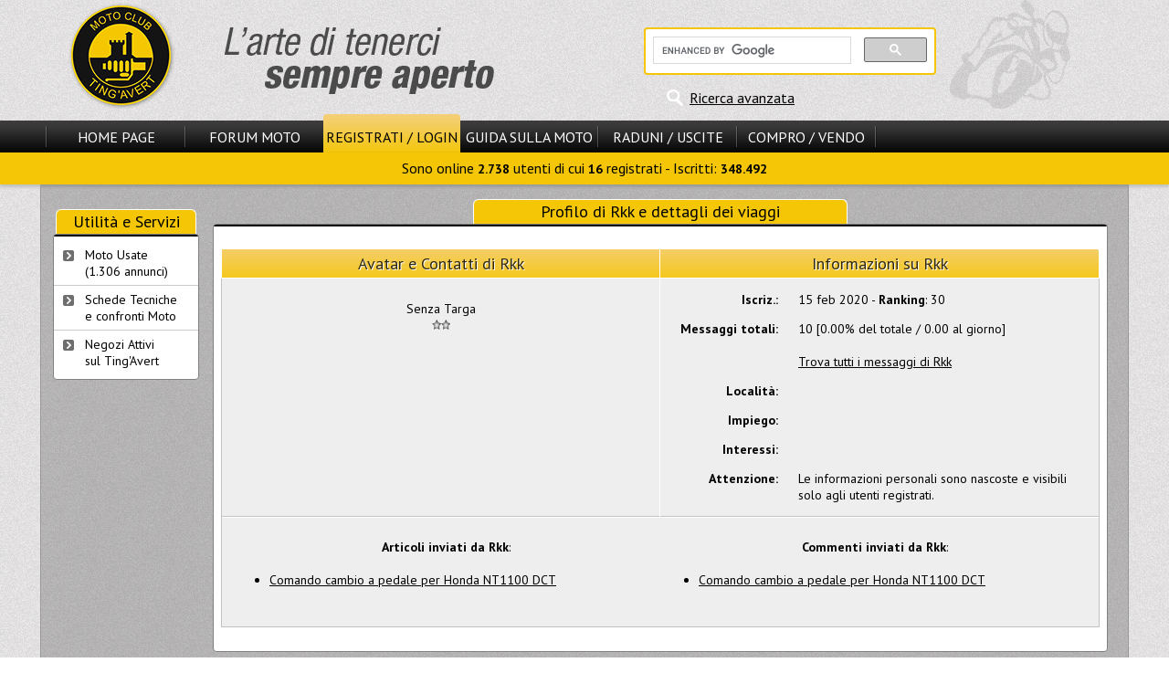

--- FILE ---
content_type: text/html
request_url: https://www.motoclub-tingavert.it/modules.php?name=Forums&file=profile&mode=viewprofile&u=313632
body_size: 2227
content:




<!DOCTYPE html>
<html>
<head>
<title>Profilo di Rkk e dettagli dei viaggi</title>
<meta http-equiv="content-type" content="text/html; charset=windows-1252" />
<meta name="author" content="Motoclub Tingavert" />
<meta name="keywords" content="Motoclub, Tingavert, moto, motociclismo, motori, motociclette, forum moto, enogastronomia" />
<meta name="description" content="Il motoclub Tingavert &egrave; il punto d&#039;incontro degli appassionati di moto e di enogastronomia. Sul forum moto discussioni tecniche, mercatino e informazioni." />
<meta name="robots" content="index, follow" />
<meta name="revisit-after" content="1 days" />
<meta name="rating" content="general" />
<script type="text/javascript" src="includes/jquery-3.2.1.min.js"></script>
<script type="text/javascript" src="themes/MS13/javascript/generale.js"></script>
<script type="text/javascript" src="themes/MS13/javascript/menu.js"></script>
<link rel="stylesheet" href="themes/MS13/style/style.css" type="text/css" />
<link rel="stylesheet" href="themes/MS13/forums/subSilver.css" type="text/css" />

</head>

<body>
<header id="header">
<div id="header_cont_sup">
<div id="logo_sx"><a href="/"><img src="themes/MS13/images/logo.png" alt="Benvenuti su Motoclub Tingavert!" title="Benvenuti su Motoclub Tingavert!" /></a></div>
<div id="ricerca_header">

<div id="rg_container">

<script>
  (function() {
    var cx = '012611482982172132680:486bq0i9hli';
    var gcse = document.createElement('script');
    gcse.type = 'text/javascript';
    gcse.async = true;
    gcse.src = 'https://cse.google.com/cse.js?cx=' + cx;
    var s = document.getElementsByTagName('script')[0];
    s.parentNode.insertBefore(gcse, s);
  })();
</script>
<gcse:searchbox-only></gcse:searchbox-only>

</div>
<div id="ricerca_avanzata"><a href="modules.php?name=Forums&amp;file=search" title="Ricerca avanzata nel sito e nel forum">Ricerca avanzata</a></div></div>
<div class="clear"></div>
</div>
<div id="hci_submenu_container">
<div id="header_cont_inf">
<nav id="nav_pr">
<span class="el_sep"></span>
<div class="ling_off"><a id="smenu_0" href="/">Home Page</a></div>
<span class="el_sep"></span>
<div class="ling_off"><a id="smenu_1" href="forums.html">Forum Moto</a></div>
<div class="ling_on"><a id="smenu_2" href="modules.php?name=Your_Account" rel="nofollow">Registrati / Login</a></div>
<div class="ling_off"><a id="smenu_3" href="guida-motociclista.php">Guida sulla Moto</a></div>
<span class="el_sep"></span>
<div class="ling_off"><a id="smenu_4" href="archivc66.php">Raduni / Uscite</a></div>
<span class="el_sep"></span>
<div class="ling_off"><a id="smenu_5" href="archivc67.php">Compro / Vendo</a></div>
<span class="el_sep"></span>
</nav>

<div class="clear">&nbsp;</div>
<div id="sm_notif"></div>
</div>
<nav id="submenu"> Sono online <b>2.738</b> utenti di cui <b>16</b> registrati - Iscritti: <b>348.492</b></nav>
</div>
</header>
<div id="corpo_barre">
<div id="corpo_pagina" style="min-height:259px;">
<div class="title_largo">Profilo di Rkk e dettagli dei viaggi</div>
<div id="forum_container" class="opentable_wtitle mid_padding">

<span id="top"></span>
<br />


<table class="forumline">
	<tr>
		<th class="width_50">Avatar e Contatti di Rkk </th>
		<th>Informazioni su Rkk</th>
	</tr>
	<tr>
		<td class="row1 center valign_top">
			<br />
			Senza Targa<br />
			<img src="modules/Forums/images/ranks/0608-2stars.gif" alt="Senza Targa" title="Senza Targa" /><br /><br /><br />
			<div></div><br />
			<div></div><br />
			<div></div>
			<div></div>
			<br />
		</td>
		<td class="row1">
			<table id="user_info" class="full_width">
			<tr>
				<td class="right nowrap b">Iscriz.:</td>
				<td class="full_width">15 feb 2020 - <b>Ranking</b>: 30</td>
			</tr>
			<tr>
				<td class="right nowrap b">Messaggi totali:</td>
				<td>
					10 [0.00% del totale / 0.00 al giorno]<br /><br />
					<a href="modules.php?name=Forums&amp;file=search&amp;search_author=Rkk">Trova tutti i messaggi di Rkk</a>
				</td>
			</tr>
			<tr>
				<td class="right nowrap b">Località:</td>
				<td>&nbsp;</td>
			</tr>
			<tr>
				<td class="right nowrap b">Impiego:</td>
				<td>&nbsp;</td>
			</tr>
			<tr>
				<td class="right nowrap b">Interessi:</td>
				<td>&nbsp;</td>
			</tr>
			<tr>
				<td class="right nowrap b">Attenzione:</td>
				<td>Le informazioni personali sono nascoste e visibili solo agli utenti registrati.</td>
			</tr>

			</table>
		</td>
	</tr>
</table>


<div class="box_lastrow row1">
<br />
<div class="lis_50"><div class="center"><b>Articoli inviati da Rkk</b>:</div>
<br /><ul class="left">
<li><a href="a3549s.html">Comando cambio a pedale per Honda NT1100 DCT</a></li>
</ul><br /><br />
</div>
<div class="lid_50"><div class="center"><b>Commenti inviati da Rkk</b>:</div>
<br /><ul class="left">
<li><a href="a3549s.html#t47942">Comando cambio a pedale per Honda NT1100 DCT</a></li>
</ul><br /><br />
</div>
<div class="clear">&nbsp;</div>

</div>
<br />

</div>
<div class="right"><span class="a" id="copy_click"><span id="copy_dir">Forums</span> &copy;</span></div>
<br />
</div>
<div id="leftbar">
<nav id="lbdiv">
<div class="menu_title">Utilit&agrave; e Servizi</div>
<div class="menu_content">
<ul>
<li><a href="moto-usate.php">Moto Usate<br />
(1.306 annunci)</a></li>
<li><a href="schede_moto.php">Schede Tecniche<br />e confronti Moto</a></li>
<li><a href="negozi.php">Negozi Attivi<br />sul Ting'Avert</a></li>
</ul>
<div id="tingahelp_menu_txt">
</div>

</div>
</nav>
</div>
<div class="clear"></div>
</div>
<footer class="center" id="footer">
<nav id="navlink_footer"><a href="/">Home Page</a><a href="forums.html">Forum Moto</a><a href="modules.php?name=Your_Account" rel="nofollow">Registrati / Login</a><a href="guida-motociclista.php">Guida sulla Moto</a><a href="archivc66.php">Raduni / Uscite</a><a href="archivc67.php">Compro / Vendo</a></nav>
<br />
<a href="modules.php">Mappa del Sito</a> - <a href="a145s.html">Regolamento e Privacy</a> - 
<a href="modules.php?name=Feedback" rel="nofollow">Scrivi allo Staff</a><br />
&copy; 2003 <a href="archivd3.php">Scala Reale
S.r.l.</a>, by <a href="archivd140.php">Davide Vignali</a><span class="hide_mobile"> - Generata in 0.034 s<br /></span>
</footer>

</body>
</html>